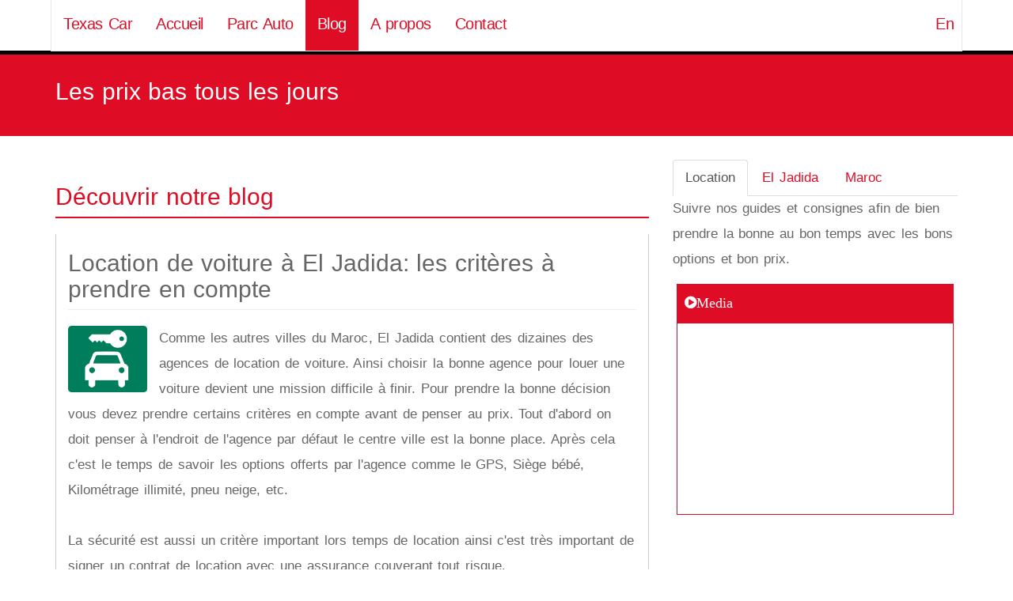

--- FILE ---
content_type: text/html; charset=UTF-8
request_url: http://texascar.ma/location.php
body_size: 3069
content:
<!DOCTYPE html>
<html lang="fr">
  <head>
    <!-- Global site tag (gtag.js) - Google Analytics -->
    <script async src="https://www.googletagmanager.com/gtag/js?id=UA-112199786-1"></script>
    <script>
      window.dataLayer = window.dataLayer || [];
      function gtag(){dataLayer.push(arguments);}
      gtag('js', new Date());

      gtag('config', 'UA-112199786-1');
    </script>
 
    <meta charset="utf-8">
    <meta http-equiv="X-UA-Compatible" content="IE=edge">
    <meta name="viewport" content="width=device-width, initial-scale=1">
    <meta http-equiv="Content-Type" content="text/html; charset=utf-8" />
    <meta name="keywords" content="Location Voiture El Jadida, Location Voiture Pas Cher El Jadida">
    <meta name="description" content="Spécialiste de la location Voiture El Jadida, Texas Car vous propose une large gamme voitures">
    <link rel="icon" href="img/favicon.ico">

    <title>Texas Car | Blog</title>

    <!-- Bootstrap core CSS -->
    <link href="css/bootstrap.css" rel="stylesheet">

    <!-- Custom styles for this template -->
    <link href="css/font-awesome.css" rel="stylesheet">
    <link href="css/main.css" rel="stylesheet">

  </head>

  <body>
   <header class="header-main">
    <nav class="navbar navbar-inverse navbar-fixed-top">
      <div class="container">
        <div class="navbar-header">
          <button type="button" class="navbar-toggle collapsed" data-toggle="collapse" data-target="#navbar" aria-expanded="false" aria-controls="navbar" style="background-color: #de0d25;">
            <span class="sr-only">Toggle navigation</span>
            <span class="icon-bar"></span>
            <span class="icon-bar"></span>
            <span class="icon-bar"></span>
          </button>
          <a class="navbar-brand" href="index.php">Texas Car</a>
        </div>
        <div id="navbar" class="collapse navbar-collapse">
          <ul class="nav navbar-nav">
            <li><a href="index.php">Accueil</a></li>
            <li><a href="parcauto.php">Parc Auto</a></li>
            <li class="active"><a href="blog.php">Blog</a></li>
            <li><a href="about.php">A propos</a></li>
            <li><a href="contact.php">Contact</a></li>
          </ul>
          <ul class="nav navbar-nav pull-right">
              <li><a href="english/index.php">En</a></li>
          </ul>
        </div><!--/.nav-collapse -->
      </div>
    </nav>
   </header><br><br>

    <section class="section-primary-a">
      <div class="container">
        <div class="row">
          <div class="col-md-12">
            <h2>Les prix bas tous les jours </h2>
          </div>
        </div>
      </div>
    </section>

    <section class="section-main">
      <div class="container">
        <div class="row">
          <div class="col-md-8">
            <h2 class="page-header heading-primary-a">Découvrir notre blog</h2>
            <div class="blog-post" style="min-height:220px;">
              <h2 class="page-header">Location de voiture à El Jadida: les critères à prendre en compte</h2>
              <img src="img/blog_location.png" alt="" class="img-xsm img-bordered blog-featured">
              <p>
              Comme les autres villes du Maroc, El Jadida contient des dizaines des agences de location de voiture. Ainsi choisir la bonne agence pour louer une voiture devient une mission difficile à finir. Pour prendre la bonne décision vous devez prendre certains critères en compte avant de penser au prix. Tout d'abord on doit penser à l'endroit de l'agence par défaut le centre ville est la bonne place. Après cela c'est le temps de savoir les options offerts par l'agence comme le GPS, Siège bébé, Kilométrage illimité, pneu neige, etc. <br><br>
              La sécurité est aussi un critère important lors temps de location ainsi c'est très important de signer un contrat de location avec une assurance couverant tout risque. <br><br>
              Pour la dernière étape vous pouvez discuter sur la catégorie de la voiture vis-à-vis vos besoins, les prix, les règles de carburant ainsi que le lieu de prise en charge et de restitution.
              </p>
              <hr>
              <b>Contactez-nous</b>
              <p>Texas Car <br>
                  28 bis Immeuble Khalifa <br>
                  Rue Anatôle France El Jadida 24000 <br>
                  Fix: 05 23 34 01 32 <br>
                  Phone1: 06 55 58 31 58 <br>
                  Phone2: 06 61 11 88 85 <br>
                  Email: contact@texascar.ma</p>
                  
            </div>
            <div class="post-meta">
              <i class="fa fa-clock-o"></i>Jan 8, 2018
              <i class="fa fa-user"></i>Texas Car
              <i class="fa fa-folder"></i>Location de voitures
            </div>
          </div>
          <div class="col-md-4">
           <div>
            <!-- Nav tabs -->
            <ul class="nav nav-tabs" role="tablist">
              <li role="presentation" class="active"><a href="#location" aria-controls="location" role="tab" data-toggle="tab">Location</a></li>
              <li role="presentation"><a href="#eljadida" aria-controls="eljadida" role="tab" data-toggle="tab">El Jadida</a></li>
              <li role="presentation"><a href="#maroc" aria-controls="maroc" role="tab" data-toggle="tab">Maroc</a></li>
            </ul>
            <!-- Tab panes -->
            <div class="tab-content">
              <div role="tabpanel" class="tab-pane active" id="location">Suivre nos guides et consignes afin de bien prendre la bonne au bon temps avec les bons options et bon prix.<p></p></div>
              <div role="tabpanel" class="tab-pane" id="eljadida"><p>Suivez notre guide touristique pour les meilleures places et destinations à EL Jadida à Visiter.</p></div>
              <div role="tabpanel" class="tab-pane" id="maroc"><p>Suivez notre guide touristique pour les meilleures villes et destinations au Maroc à Visiter.</p></div>
            </div>
          </div>
          <div class="block block-primary-head no-pad">
            <h3><i class="fa fa-play-circle">Media</i></h3>
            <div class="block-content">
              <iframe width="300" height="210" src="https://www.youtube.com/embed/f2tu7C4NySg" frameborder="0" gesture="media" allow="encrypted-media" allowfullscreen></iframe>
            </div>
          </div>
        </div>
      </div>
    </section>
    
    <footer class="footer-main">
     <section>
      <div class="container">
        <div class="row">
          <div class="col-md-3">
             <h4 style="font-weight: bold; text-decoration: underline;">Texas Car</h4>
             <ul>
               <li><a href="parcauto.php">Parc Auto</a></li>
               <li><a href="blog.php">Blog</a></li>
               <li><a href="about">A propos</a></li>
               <li><a href="contact.php">Contact</a></li>
             </ul>
          </div>
          <div class="col-md-3">
             <h4 style="font-weight: bold; text-decoration: underline;">Location de Voitures</h4>
             <ul>
               <li><a href="parcauto.php">Location de voitures à El Jadida</a></li>
               <li><a href="parcauto.php">Location de voitures au Maroc</a></li>
               <li><a href="reservation.php">Location de voitures à Casablanca</a></li>
               <li><a href="reservation.php">Location de voitures à Mazagan</a></li>
               <li><a href="index.php">Voiture EL Jadida</a></li>
             </ul>
          </div>
          <div class="col-md-3">
             <h4 style="font-weight: bold; text-decoration: underline;">Blog</h4>
             <ul>
               <li><a href="location.php">El Jadida</a></li>
               <li><a href="citeportugaise.php">Cité Portugaise</a></li>
               <li><a href="sidi-bouzid-maroc.php">Sidi Bouzid</a></li>
               <li><a href="que-faire-a-oualidia.php">Oualidia</a></li>
             </ul>
          </div>
          <div class="col-md-3">
             <h4 style="font-weight: bold; text-decoration: underline;">Contact</h4>
             <ul>
               <li><i class="glyphicon glyphicon-earphone" style="margin-right: 5px;"></i><span>05.23.34.01.32</span></li>
               <li><i class="glyphicon glyphicon-phone" style="margin-right: 5px;"></i><span>06.55.58.31.58</span></li>
               <li><i class="glyphicon glyphicon-phone" style="margin-right: 5px;"></i><span>06.61.11.88.85</span></li>
               <li><i class="glyphicon glyphicon-envelope" style="margin-right: 5px;"></i><span>contact@texascar.ma</span></li>
             </ul>
          </div>
          <div class="col-md-12 text-center" style="margin-top: 30px;">
            <a href="https://www.facebook.com/texascar.ma"><i class="fa fa-3 fa-facebook" aria-hidden="true"></i></a>
            <a href="https://www.linkedin.com/company/18471971/admin/updates/"><i class="fa fa-3 fa-linkedin" aria-hidden="true"></i></a>
            <a href="https://twitter.com/texascarjadida"><i class="fa fa-3 fa-twitter" aria-hidden="true"></i></a>
           <a href="https://www.youtube.com/channel/UC-jTTa25EygkfD4eP9nKsmQ"><i class="fa fa-3 fa-youtube-play" aria-hidden="true"></i></a>
          </div>
          <div class="col-md-12 text-center" >&copy; 2007-2026 texascar.ma All rights reserved</div>
        </div>
      </div>
     </section>
    </footer>


    <!-- Bootstrap core JavaScript
    ================================================== -->
    <!-- Placed at the end of the document so the pages load faster -->
    <script src="https://ajax.googleapis.com/ajax/libs/jquery/1.12.4/jquery.min.js"></script>
    <script>window.jQuery || document.write('<script src="js/jquery.js"><\/script>')</script>
    <script src="js/bootstrap.js"></script>
  </body>
</html>


--- FILE ---
content_type: text/css
request_url: http://texascar.ma/css/main.css
body_size: 1925
content:
h1,h2,h3,h4,h5{margin-top:0}.page-header{margin-top:30px}.no-pad-top{padding-top:0}.extra-pad{padding-top:40px;padding-bottom:40px}.top-inner{padding:90px 0 30px 0}.img-xsm{width:100px}.img-sm{width:200px}.img-lg{width:400px}.img-xlg{width:700px}.clearfix{clear:both}body{font-family:"Segoe UI","Segoe WP","Segoe Regular",sans-serif;font-size:17px;line-height:1.9em;color:#666;word-spacing:0.1em}a{color:#de0d25}ul,li{list-style:none}input,textarea,button{-moz-border-radius:0;-webkit-border-radius:0;border-radius:0}img.device{width:100%}img.device-small{width:70%;margin-bottom:-40px}img.imgsize{width:99%;height:auto}i.car-option{color:#de0d25}b.price{background:#000;color:#ffffff}b.btn:hover{color:#fff}.btn-danger{background-color:#de0d25}.btn-danger:hover{color:#de0d25;background-color:#fff}.post-summary{margin-top:25px;padding:20px;background-color:#DCDCDC;border-radius:3px}.post-summary li{margin-bottom:22px;display:block;cursor:pointer;font-size:18px;font-weight:500;color:#0D111F}.post-summary li span{background-color:#FFF;color:#0D111F;padding:4px 10px 2px 10px;font-size:16px;font-weight:700;margin-right:10px;border-radius:3px}.post h2{margin:25px 0;font-size:38px;color:#000;line-height:1.2}.locmaroc_img{margin-bottom:10px}.post h2 span{background-color:#de0d25;color:#FFF;padding:2px 14px 2px 14px;font-size:32px;margin-right:15px;float:left;position:relative;top:2px;margin-bottom:10px;border-radius:3px}.post .first{font-size:19px;padding-bottom:18px;margin-bottom:26px;border-bottom:1px solid #000;line-height:1.9;text-align:justify}.post .first2{font-size:19px;padding-bottom:18px;margin-bottom:26px;line-height:1.9;text-align:justify}.first i{color:#de0d25}.list,.list-feature,.list-feature2{margin-bottom:30px}.list-feature{margin:0;padding:0;width:80%}.list-feature li{line-height:3.2em;border-bottom:1px solid #ccc;overflow:auto}.list-feature li:last-child{border:0}.list-feature span{vertical-align:top;padding-top:9px;font-size:120%}.list-feature i{margin-top:-9px;margin-right:5px}.list-feature2{margin:0;padding:0;width:80%}.list-comments{margin:0;padding:0}.list-comments img{width:100px}.list-comments li{padding:10px 0 5px 0;border-bottom:1px solid #ccc;overflow:auto !important}.list-comments li:last-child{border:0}.fa-2{font-size:18px}.fa-3{font-size:24px}.fa-4{font-size:27px}.fa-5{font-size:35px}.fa-6{font-size:40px}.fa-primary{color:#de0d25}.fa-border{border:1px solid #de0d25;-moz-border-radius:5px;-webkit-border-radius:5px;border-radius:5px;padding:13px 15px;width:70px;margin-bottom:10px}.heading-primary,.heading-primary-a{color:#de0d25}.heading-primary-a{border-bottom:2px solid #de0d25}.heading-secondary,.heading-secondary-a{color:#000}.heading-secondary-a{border-bottom:2px solid #000}.heading-light,.heading-light-a{color:#ccc}.heading-light-a{border-bottom:2px solid #ccc}.heading-dark,.heading-dark-a{color:#111}.heading-dark-a{border-bottom:2px solid #111}.em-primary{color:#de0d25}.em-secondary{color:#000}.em-light{color:#ccc}.em-dark{color:#111}.block,.block-primary,.block-secondary,.block-light,.block-dark{padding:5px;margin-bottom:15px}.block h3,.block-primary h3,.block-secondary h3,.block-light h3,.block-dark h3{margin-top:0;padding-top:0}.block-primary{background:#de0d25;color:#ffffff}.block-secondary{background:#000;color:#ffffff}.block-light{background:#ccc;color:#666666}.block-dark{background:#111;color:#ffffff}.block-center{text-align:center !important}.block-image img{width:100%;height:100%}.block-border{border:1px solid #ccc}.block-primary-head h3{background:#de0d25;color:#ffffff;padding:15px 5px 15px 10px;margin:0;font-size:18px}.block-primary-head .block-content{border:1px solid #de0d25;padding:10px}.block-icon h3{padding:0;margin:0}.block-icon .icon{float:left;width:20%;margin-top:10px}.block-icon .icon-content{float:left;width:70%}.btn-primary{background:#de0d25;color:#ffffff;border:2px solid #fff}.btn-primary:hover{background:#f32b42;border:2px solid #fff}section{padding:30px 0}.section-showcase{height:400px;background:url("../img/carshowcase.jpg") no-repeat top center}.section-showcase .showcase-content{padding:110px 15px;text-align:center}.section-showcase h1{color:#de0d25}.section-primary,.section-primary-a,.section-primary-b{background:#de0d25;color:#ffffff}.section-primary-a{border-top:5px solid #000}.section-primary-b{border-bottom:5px solid #000}.section-secondary{background:#000;color:#ffffff}.section-light{background:#ccc;color:#666666}.section-dark{background:#111;color:#ffffff}.carousel{margin-bottom:20px}.carousel img{padding:3px;border:1px solid #ccc}.tab-pane .active{padding:20px 10px;-moz-border-radius:5px;-webkit-border-radius:5px;border-radius:5px;margin-bottom:20px}.tab-primary .tab-pane .nav-tabs>li.active>a,.tab-primary .nav-tabs>li.active>a:hover,.tab-primary .nav-tabs>li.active>a:focus{background:#de0d25;color:#ffffff}.search{width:100%}.search h3{margin-top:0;padding:0}.search input[type="search"]{border:0;height:50px;width:80%;border:2px solid #de0d25;font-size:18px;padding-left:10px;padding-bottom:5px}.search button{border:0;background:none;padding:0;vertical-align:top;margin-left:-4px}.footer-main{background:#111;color:#ffffff;border-top:5px solid #000;min-height:200px;padding:30px 0;z-index:100}.footer-main a{color:#ffffff}.footer-main ul{margin:0;padding:0}.footer-main li{line-height:1.8em;list-style:none}.navbar{width:90%;margin:auto;border-right:1px solid #e7e7e7;border-left:1px solid #e7e7e7;border-color:#e7e7e7;min-height:60px;background:#fff;margin-bottom:30px}.navbar a{color:#de0d25 !important;font-size:20px;letter-spacing:-0.5px;padding-bottom:24px !important;padding-top:20px !important}.navbar-inverse .navbar-nav>.active>a,.navbar-inverse .navbar-nav>.active>a:hover,.navbar-inverse .navbar-nav>.active>a:focus,.navbar-inverse .navbar-nav>li>a:hover,.navbar-inverse .navbar-nav>li>a:focus{background:#de0d25 !important;color:#fff !important}.blog-post{border-right:1px solid #ccc;border-left:1px solid #ccc;padding:15px}.blog-post h2.page-header{margin-top:5px !important}.blog-post2{border-top:1px solid #ccc;border-bottom:1px solid #ccc;border-right:1px solid #ccc;border-left:1px solid #ccc;padding:15px}.blog-post2 h2.page-header{margin-top:5px !important}.blog-featured{float:left;margin-right:15px}.post-meta{background:#f3f3f3;padding:10px;border:1px solid #ccc;margin-bottom:20px}@media (max-width: 768px){.search{display:inline-block;text-align:center}.device{display:block;margin:20px auto 0 auto}.device-small{margin-bottom:20px !important}.footer-main ul{margin-bottom:20px;text-align:center}.footer-main h4{text-align:center}.map{width:300px;height:300px}.post-summary li{font-size:16px}.post h2{margin:25px 0;font-size:28px;color:#000;line-height:1.2}.post h2 span{background-color:#de0d25;color:#FFF;padding:5px 14px 5px 14px;font-size:22px;margin-right:15px;float:left;position:relative;top:2px;margin-bottom:10px;border-radius:3px}.locmaroc_table{font-weight:400;word-spacing:0.2em;font-size:14px}}
